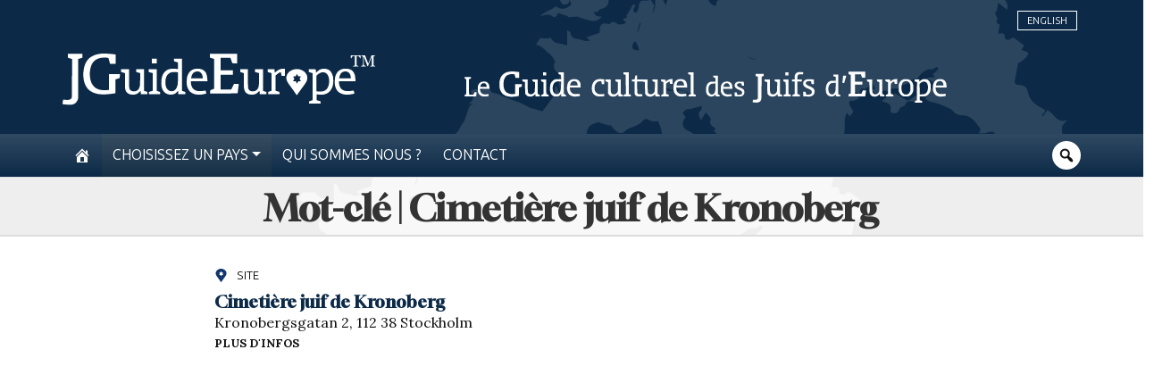

--- FILE ---
content_type: text/css; charset=utf-8
request_url: https://fonts.googleapis.com/css2?family=Reddit+Sans:ital,wght@0,200..900;1,200..900&family=Ubuntu+Sans:ital,wght@0,100..800;1,100..800&display=swap
body_size: 574
content:
/* vietnamese */
@font-face {
  font-family: 'Reddit Sans';
  font-style: italic;
  font-weight: 200 900;
  font-display: swap;
  src: url(https://fonts.gstatic.com/s/redditsans/v6/EYq1maFOxq1T_-ETdN7EKQNuS5u33lFHSpuJpA.woff2) format('woff2');
  unicode-range: U+0102-0103, U+0110-0111, U+0128-0129, U+0168-0169, U+01A0-01A1, U+01AF-01B0, U+0300-0301, U+0303-0304, U+0308-0309, U+0323, U+0329, U+1EA0-1EF9, U+20AB;
}
/* latin-ext */
@font-face {
  font-family: 'Reddit Sans';
  font-style: italic;
  font-weight: 200 900;
  font-display: swap;
  src: url(https://fonts.gstatic.com/s/redditsans/v6/EYq1maFOxq1T_-ETdN7EKQNuS5q33lFHSpuJpA.woff2) format('woff2');
  unicode-range: U+0100-02BA, U+02BD-02C5, U+02C7-02CC, U+02CE-02D7, U+02DD-02FF, U+0304, U+0308, U+0329, U+1D00-1DBF, U+1E00-1E9F, U+1EF2-1EFF, U+2020, U+20A0-20AB, U+20AD-20C0, U+2113, U+2C60-2C7F, U+A720-A7FF;
}
/* latin */
@font-face {
  font-family: 'Reddit Sans';
  font-style: italic;
  font-weight: 200 900;
  font-display: swap;
  src: url(https://fonts.gstatic.com/s/redditsans/v6/EYq1maFOxq1T_-ETdN7EKQNuS5S33lFHSps.woff2) format('woff2');
  unicode-range: U+0000-00FF, U+0131, U+0152-0153, U+02BB-02BC, U+02C6, U+02DA, U+02DC, U+0304, U+0308, U+0329, U+2000-206F, U+20AC, U+2122, U+2191, U+2193, U+2212, U+2215, U+FEFF, U+FFFD;
}
/* vietnamese */
@font-face {
  font-family: 'Reddit Sans';
  font-style: normal;
  font-weight: 200 900;
  font-display: swap;
  src: url(https://fonts.gstatic.com/s/redditsans/v6/EYq3maFOxq1T_-ETdN7EKQNke5a92XNFepo.woff2) format('woff2');
  unicode-range: U+0102-0103, U+0110-0111, U+0128-0129, U+0168-0169, U+01A0-01A1, U+01AF-01B0, U+0300-0301, U+0303-0304, U+0308-0309, U+0323, U+0329, U+1EA0-1EF9, U+20AB;
}
/* latin-ext */
@font-face {
  font-family: 'Reddit Sans';
  font-style: normal;
  font-weight: 200 900;
  font-display: swap;
  src: url(https://fonts.gstatic.com/s/redditsans/v6/EYq3maFOxq1T_-ETdN7EKQNle5a92XNFepo.woff2) format('woff2');
  unicode-range: U+0100-02BA, U+02BD-02C5, U+02C7-02CC, U+02CE-02D7, U+02DD-02FF, U+0304, U+0308, U+0329, U+1D00-1DBF, U+1E00-1E9F, U+1EF2-1EFF, U+2020, U+20A0-20AB, U+20AD-20C0, U+2113, U+2C60-2C7F, U+A720-A7FF;
}
/* latin */
@font-face {
  font-family: 'Reddit Sans';
  font-style: normal;
  font-weight: 200 900;
  font-display: swap;
  src: url(https://fonts.gstatic.com/s/redditsans/v6/EYq3maFOxq1T_-ETdN7EKQNre5a92XNF.woff2) format('woff2');
  unicode-range: U+0000-00FF, U+0131, U+0152-0153, U+02BB-02BC, U+02C6, U+02DA, U+02DC, U+0304, U+0308, U+0329, U+2000-206F, U+20AC, U+2122, U+2191, U+2193, U+2212, U+2215, U+FEFF, U+FFFD;
}
/* cyrillic-ext */
@font-face {
  font-family: 'Ubuntu Sans';
  font-style: italic;
  font-weight: 100 800;
  font-stretch: 100%;
  font-display: swap;
  src: url(https://fonts.gstatic.com/s/ubuntusans/v4/co3TmWd6mSRtB7_9UaLWwLPLmXPrAaRZFVxauS9FrAaJ3jJTOHvut_I.woff2) format('woff2');
  unicode-range: U+0460-052F, U+1C80-1C8A, U+20B4, U+2DE0-2DFF, U+A640-A69F, U+FE2E-FE2F;
}
/* cyrillic */
@font-face {
  font-family: 'Ubuntu Sans';
  font-style: italic;
  font-weight: 100 800;
  font-stretch: 100%;
  font-display: swap;
  src: url(https://fonts.gstatic.com/s/ubuntusans/v4/co3TmWd6mSRtB7_9UaLWwLPLmXPrAaRZFVxauS9FrAaA3jJTOHvut_I.woff2) format('woff2');
  unicode-range: U+0301, U+0400-045F, U+0490-0491, U+04B0-04B1, U+2116;
}
/* greek-ext */
@font-face {
  font-family: 'Ubuntu Sans';
  font-style: italic;
  font-weight: 100 800;
  font-stretch: 100%;
  font-display: swap;
  src: url(https://fonts.gstatic.com/s/ubuntusans/v4/co3TmWd6mSRtB7_9UaLWwLPLmXPrAaRZFVxauS9FrAaI3jJTOHvut_I.woff2) format('woff2');
  unicode-range: U+1F00-1FFF;
}
/* greek */
@font-face {
  font-family: 'Ubuntu Sans';
  font-style: italic;
  font-weight: 100 800;
  font-stretch: 100%;
  font-display: swap;
  src: url(https://fonts.gstatic.com/s/ubuntusans/v4/co3TmWd6mSRtB7_9UaLWwLPLmXPrAaRZFVxauS9FrAaH3jJTOHvut_I.woff2) format('woff2');
  unicode-range: U+0370-0377, U+037A-037F, U+0384-038A, U+038C, U+038E-03A1, U+03A3-03FF;
}
/* latin-ext */
@font-face {
  font-family: 'Ubuntu Sans';
  font-style: italic;
  font-weight: 100 800;
  font-stretch: 100%;
  font-display: swap;
  src: url(https://fonts.gstatic.com/s/ubuntusans/v4/co3TmWd6mSRtB7_9UaLWwLPLmXPrAaRZFVxauS9FrAaK3jJTOHvut_I.woff2) format('woff2');
  unicode-range: U+0100-02BA, U+02BD-02C5, U+02C7-02CC, U+02CE-02D7, U+02DD-02FF, U+0304, U+0308, U+0329, U+1D00-1DBF, U+1E00-1E9F, U+1EF2-1EFF, U+2020, U+20A0-20AB, U+20AD-20C0, U+2113, U+2C60-2C7F, U+A720-A7FF;
}
/* latin */
@font-face {
  font-family: 'Ubuntu Sans';
  font-style: italic;
  font-weight: 100 800;
  font-stretch: 100%;
  font-display: swap;
  src: url(https://fonts.gstatic.com/s/ubuntusans/v4/co3TmWd6mSRtB7_9UaLWwLPLmXPrAaRZFVxauS9FrAaE3jJTOHvu.woff2) format('woff2');
  unicode-range: U+0000-00FF, U+0131, U+0152-0153, U+02BB-02BC, U+02C6, U+02DA, U+02DC, U+0304, U+0308, U+0329, U+2000-206F, U+20AC, U+2122, U+2191, U+2193, U+2212, U+2215, U+FEFF, U+FFFD;
}
/* cyrillic-ext */
@font-face {
  font-family: 'Ubuntu Sans';
  font-style: normal;
  font-weight: 100 800;
  font-stretch: 100%;
  font-display: swap;
  src: url(https://fonts.gstatic.com/s/ubuntusans/v4/co3VmWd6mSRtB7_9UaLWwJnCq5ALePfPu1tPcW2d5DaG1DVxOkvv.woff2) format('woff2');
  unicode-range: U+0460-052F, U+1C80-1C8A, U+20B4, U+2DE0-2DFF, U+A640-A69F, U+FE2E-FE2F;
}
/* cyrillic */
@font-face {
  font-family: 'Ubuntu Sans';
  font-style: normal;
  font-weight: 100 800;
  font-stretch: 100%;
  font-display: swap;
  src: url(https://fonts.gstatic.com/s/ubuntusans/v4/co3VmWd6mSRtB7_9UaLWwJnCq5ALePfPu1tPcW2d7TaG1DVxOkvv.woff2) format('woff2');
  unicode-range: U+0301, U+0400-045F, U+0490-0491, U+04B0-04B1, U+2116;
}
/* greek-ext */
@font-face {
  font-family: 'Ubuntu Sans';
  font-style: normal;
  font-weight: 100 800;
  font-stretch: 100%;
  font-display: swap;
  src: url(https://fonts.gstatic.com/s/ubuntusans/v4/co3VmWd6mSRtB7_9UaLWwJnCq5ALePfPu1tPcW2d5TaG1DVxOkvv.woff2) format('woff2');
  unicode-range: U+1F00-1FFF;
}
/* greek */
@font-face {
  font-family: 'Ubuntu Sans';
  font-style: normal;
  font-weight: 100 800;
  font-stretch: 100%;
  font-display: swap;
  src: url(https://fonts.gstatic.com/s/ubuntusans/v4/co3VmWd6mSRtB7_9UaLWwJnCq5ALePfPu1tPcW2d6jaG1DVxOkvv.woff2) format('woff2');
  unicode-range: U+0370-0377, U+037A-037F, U+0384-038A, U+038C, U+038E-03A1, U+03A3-03FF;
}
/* latin-ext */
@font-face {
  font-family: 'Ubuntu Sans';
  font-style: normal;
  font-weight: 100 800;
  font-stretch: 100%;
  font-display: swap;
  src: url(https://fonts.gstatic.com/s/ubuntusans/v4/co3VmWd6mSRtB7_9UaLWwJnCq5ALePfPu1tPcW2d5zaG1DVxOkvv.woff2) format('woff2');
  unicode-range: U+0100-02BA, U+02BD-02C5, U+02C7-02CC, U+02CE-02D7, U+02DD-02FF, U+0304, U+0308, U+0329, U+1D00-1DBF, U+1E00-1E9F, U+1EF2-1EFF, U+2020, U+20A0-20AB, U+20AD-20C0, U+2113, U+2C60-2C7F, U+A720-A7FF;
}
/* latin */
@font-face {
  font-family: 'Ubuntu Sans';
  font-style: normal;
  font-weight: 100 800;
  font-stretch: 100%;
  font-display: swap;
  src: url(https://fonts.gstatic.com/s/ubuntusans/v4/co3VmWd6mSRtB7_9UaLWwJnCq5ALePfPu1tPcW2d6TaG1DVxOg.woff2) format('woff2');
  unicode-range: U+0000-00FF, U+0131, U+0152-0153, U+02BB-02BC, U+02C6, U+02DA, U+02DC, U+0304, U+0308, U+0329, U+2000-206F, U+20AC, U+2122, U+2191, U+2193, U+2212, U+2215, U+FEFF, U+FFFD;
}
